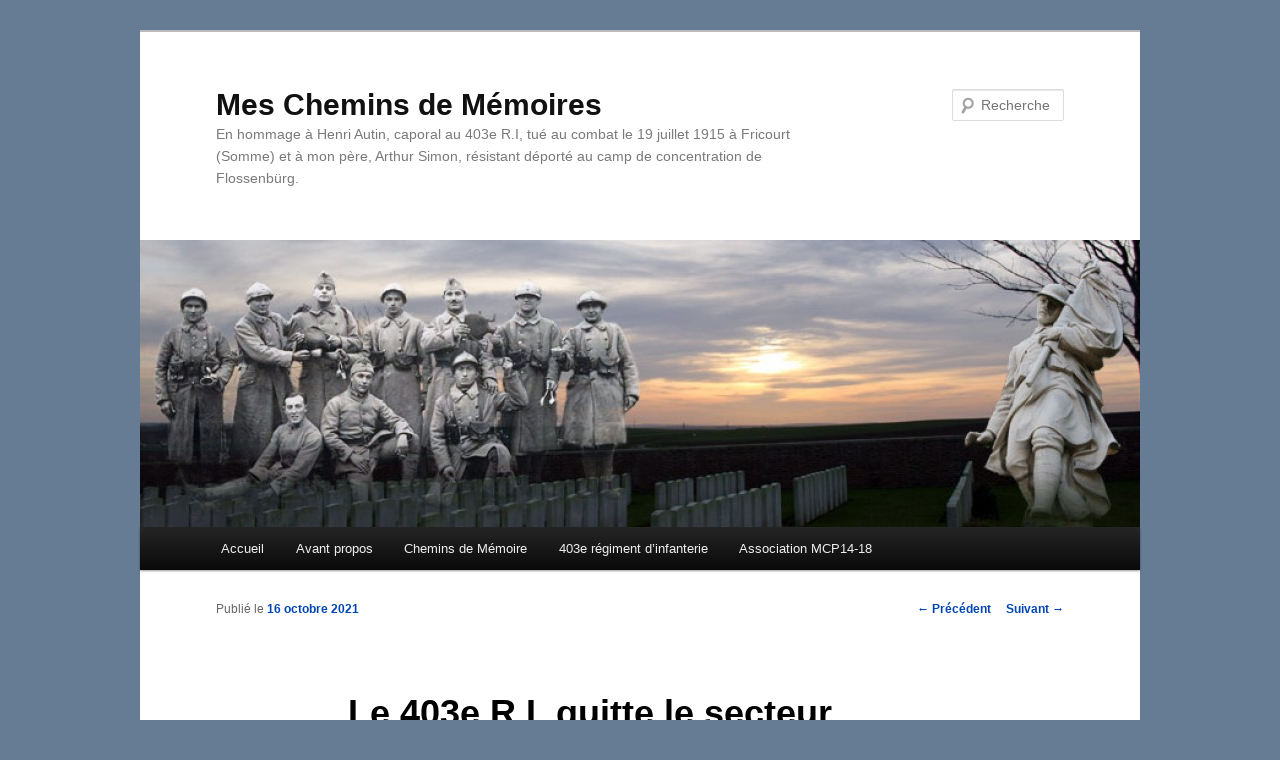

--- FILE ---
content_type: text/html; charset=UTF-8
request_url: http://www.photoethistoire.eu/14-18/2021/10/on-quitte-le-secteur-dhurtebise-pour-le-grand-repos/
body_size: 31420
content:
<!DOCTYPE html>
<!--[if IE 6]>
<html id="ie6" lang="fr-FR">
<![endif]-->
<!--[if IE 7]>
<html id="ie7" lang="fr-FR">
<![endif]-->
<!--[if IE 8]>
<html id="ie8" lang="fr-FR">
<![endif]-->
<!--[if !(IE 6) & !(IE 7) & !(IE 8)]><!-->
<html lang="fr-FR">
<!--<![endif]-->
<head>
<meta charset="UTF-8" />
<meta name="viewport" content="width=device-width" />
<title>Le 403e R.I. quitte le secteur d&rsquo;Hurtebise pour gagner le « grand repos ». | Mes Chemins de Mémoires</title>
<link rel="profile" href="http://gmpg.org/xfn/11" />
<link rel="stylesheet" type="text/css" media="all" href="http://www.photoethistoire.eu/14-18/wp-content/themes/twentyeleven/style.css" />
<link rel="pingback" href="http://www.photoethistoire.eu/14-18/xmlrpc.php" />
<!--[if lt IE 9]>
<script src="http://www.photoethistoire.eu/14-18/wp-content/themes/twentyeleven/js/html5.js" type="text/javascript"></script>
<![endif]-->
<meta name='robots' content='max-image-preview:large' />
	<style>img:is([sizes="auto" i], [sizes^="auto," i]) { contain-intrinsic-size: 3000px 1500px }</style>
	<link rel="alternate" type="application/rss+xml" title="Mes Chemins de Mémoires &raquo; Flux" href="https://www.photoethistoire.eu/14-18/feed/" />
<link rel="alternate" type="application/rss+xml" title="Mes Chemins de Mémoires &raquo; Flux des commentaires" href="https://www.photoethistoire.eu/14-18/comments/feed/" />
<link rel="alternate" type="application/rss+xml" title="Mes Chemins de Mémoires &raquo; Le 403e R.I. quitte le secteur d&rsquo;Hurtebise pour gagner le « grand repos ». Flux des commentaires" href="https://www.photoethistoire.eu/14-18/2021/10/on-quitte-le-secteur-dhurtebise-pour-le-grand-repos/feed/" />
<script type="text/javascript">
/* <![CDATA[ */
window._wpemojiSettings = {"baseUrl":"https:\/\/s.w.org\/images\/core\/emoji\/16.0.1\/72x72\/","ext":".png","svgUrl":"https:\/\/s.w.org\/images\/core\/emoji\/16.0.1\/svg\/","svgExt":".svg","source":{"concatemoji":"http:\/\/www.photoethistoire.eu\/14-18\/wp-includes\/js\/wp-emoji-release.min.js?ver=6.8.3"}};
/*! This file is auto-generated */
!function(s,n){var o,i,e;function c(e){try{var t={supportTests:e,timestamp:(new Date).valueOf()};sessionStorage.setItem(o,JSON.stringify(t))}catch(e){}}function p(e,t,n){e.clearRect(0,0,e.canvas.width,e.canvas.height),e.fillText(t,0,0);var t=new Uint32Array(e.getImageData(0,0,e.canvas.width,e.canvas.height).data),a=(e.clearRect(0,0,e.canvas.width,e.canvas.height),e.fillText(n,0,0),new Uint32Array(e.getImageData(0,0,e.canvas.width,e.canvas.height).data));return t.every(function(e,t){return e===a[t]})}function u(e,t){e.clearRect(0,0,e.canvas.width,e.canvas.height),e.fillText(t,0,0);for(var n=e.getImageData(16,16,1,1),a=0;a<n.data.length;a++)if(0!==n.data[a])return!1;return!0}function f(e,t,n,a){switch(t){case"flag":return n(e,"\ud83c\udff3\ufe0f\u200d\u26a7\ufe0f","\ud83c\udff3\ufe0f\u200b\u26a7\ufe0f")?!1:!n(e,"\ud83c\udde8\ud83c\uddf6","\ud83c\udde8\u200b\ud83c\uddf6")&&!n(e,"\ud83c\udff4\udb40\udc67\udb40\udc62\udb40\udc65\udb40\udc6e\udb40\udc67\udb40\udc7f","\ud83c\udff4\u200b\udb40\udc67\u200b\udb40\udc62\u200b\udb40\udc65\u200b\udb40\udc6e\u200b\udb40\udc67\u200b\udb40\udc7f");case"emoji":return!a(e,"\ud83e\udedf")}return!1}function g(e,t,n,a){var r="undefined"!=typeof WorkerGlobalScope&&self instanceof WorkerGlobalScope?new OffscreenCanvas(300,150):s.createElement("canvas"),o=r.getContext("2d",{willReadFrequently:!0}),i=(o.textBaseline="top",o.font="600 32px Arial",{});return e.forEach(function(e){i[e]=t(o,e,n,a)}),i}function t(e){var t=s.createElement("script");t.src=e,t.defer=!0,s.head.appendChild(t)}"undefined"!=typeof Promise&&(o="wpEmojiSettingsSupports",i=["flag","emoji"],n.supports={everything:!0,everythingExceptFlag:!0},e=new Promise(function(e){s.addEventListener("DOMContentLoaded",e,{once:!0})}),new Promise(function(t){var n=function(){try{var e=JSON.parse(sessionStorage.getItem(o));if("object"==typeof e&&"number"==typeof e.timestamp&&(new Date).valueOf()<e.timestamp+604800&&"object"==typeof e.supportTests)return e.supportTests}catch(e){}return null}();if(!n){if("undefined"!=typeof Worker&&"undefined"!=typeof OffscreenCanvas&&"undefined"!=typeof URL&&URL.createObjectURL&&"undefined"!=typeof Blob)try{var e="postMessage("+g.toString()+"("+[JSON.stringify(i),f.toString(),p.toString(),u.toString()].join(",")+"));",a=new Blob([e],{type:"text/javascript"}),r=new Worker(URL.createObjectURL(a),{name:"wpTestEmojiSupports"});return void(r.onmessage=function(e){c(n=e.data),r.terminate(),t(n)})}catch(e){}c(n=g(i,f,p,u))}t(n)}).then(function(e){for(var t in e)n.supports[t]=e[t],n.supports.everything=n.supports.everything&&n.supports[t],"flag"!==t&&(n.supports.everythingExceptFlag=n.supports.everythingExceptFlag&&n.supports[t]);n.supports.everythingExceptFlag=n.supports.everythingExceptFlag&&!n.supports.flag,n.DOMReady=!1,n.readyCallback=function(){n.DOMReady=!0}}).then(function(){return e}).then(function(){var e;n.supports.everything||(n.readyCallback(),(e=n.source||{}).concatemoji?t(e.concatemoji):e.wpemoji&&e.twemoji&&(t(e.twemoji),t(e.wpemoji)))}))}((window,document),window._wpemojiSettings);
/* ]]> */
</script>
<style id='wp-emoji-styles-inline-css' type='text/css'>

	img.wp-smiley, img.emoji {
		display: inline !important;
		border: none !important;
		box-shadow: none !important;
		height: 1em !important;
		width: 1em !important;
		margin: 0 0.07em !important;
		vertical-align: -0.1em !important;
		background: none !important;
		padding: 0 !important;
	}
</style>
<link rel='stylesheet' id='wp-block-library-css' href='http://www.photoethistoire.eu/14-18/wp-includes/css/dist/block-library/style.min.css?ver=6.8.3' type='text/css' media='all' />
<style id='classic-theme-styles-inline-css' type='text/css'>
/*! This file is auto-generated */
.wp-block-button__link{color:#fff;background-color:#32373c;border-radius:9999px;box-shadow:none;text-decoration:none;padding:calc(.667em + 2px) calc(1.333em + 2px);font-size:1.125em}.wp-block-file__button{background:#32373c;color:#fff;text-decoration:none}
</style>
<style id='global-styles-inline-css' type='text/css'>
:root{--wp--preset--aspect-ratio--square: 1;--wp--preset--aspect-ratio--4-3: 4/3;--wp--preset--aspect-ratio--3-4: 3/4;--wp--preset--aspect-ratio--3-2: 3/2;--wp--preset--aspect-ratio--2-3: 2/3;--wp--preset--aspect-ratio--16-9: 16/9;--wp--preset--aspect-ratio--9-16: 9/16;--wp--preset--color--black: #000000;--wp--preset--color--cyan-bluish-gray: #abb8c3;--wp--preset--color--white: #ffffff;--wp--preset--color--pale-pink: #f78da7;--wp--preset--color--vivid-red: #cf2e2e;--wp--preset--color--luminous-vivid-orange: #ff6900;--wp--preset--color--luminous-vivid-amber: #fcb900;--wp--preset--color--light-green-cyan: #7bdcb5;--wp--preset--color--vivid-green-cyan: #00d084;--wp--preset--color--pale-cyan-blue: #8ed1fc;--wp--preset--color--vivid-cyan-blue: #0693e3;--wp--preset--color--vivid-purple: #9b51e0;--wp--preset--gradient--vivid-cyan-blue-to-vivid-purple: linear-gradient(135deg,rgba(6,147,227,1) 0%,rgb(155,81,224) 100%);--wp--preset--gradient--light-green-cyan-to-vivid-green-cyan: linear-gradient(135deg,rgb(122,220,180) 0%,rgb(0,208,130) 100%);--wp--preset--gradient--luminous-vivid-amber-to-luminous-vivid-orange: linear-gradient(135deg,rgba(252,185,0,1) 0%,rgba(255,105,0,1) 100%);--wp--preset--gradient--luminous-vivid-orange-to-vivid-red: linear-gradient(135deg,rgba(255,105,0,1) 0%,rgb(207,46,46) 100%);--wp--preset--gradient--very-light-gray-to-cyan-bluish-gray: linear-gradient(135deg,rgb(238,238,238) 0%,rgb(169,184,195) 100%);--wp--preset--gradient--cool-to-warm-spectrum: linear-gradient(135deg,rgb(74,234,220) 0%,rgb(151,120,209) 20%,rgb(207,42,186) 40%,rgb(238,44,130) 60%,rgb(251,105,98) 80%,rgb(254,248,76) 100%);--wp--preset--gradient--blush-light-purple: linear-gradient(135deg,rgb(255,206,236) 0%,rgb(152,150,240) 100%);--wp--preset--gradient--blush-bordeaux: linear-gradient(135deg,rgb(254,205,165) 0%,rgb(254,45,45) 50%,rgb(107,0,62) 100%);--wp--preset--gradient--luminous-dusk: linear-gradient(135deg,rgb(255,203,112) 0%,rgb(199,81,192) 50%,rgb(65,88,208) 100%);--wp--preset--gradient--pale-ocean: linear-gradient(135deg,rgb(255,245,203) 0%,rgb(182,227,212) 50%,rgb(51,167,181) 100%);--wp--preset--gradient--electric-grass: linear-gradient(135deg,rgb(202,248,128) 0%,rgb(113,206,126) 100%);--wp--preset--gradient--midnight: linear-gradient(135deg,rgb(2,3,129) 0%,rgb(40,116,252) 100%);--wp--preset--font-size--small: 13px;--wp--preset--font-size--medium: 20px;--wp--preset--font-size--large: 36px;--wp--preset--font-size--x-large: 42px;--wp--preset--spacing--20: 0.44rem;--wp--preset--spacing--30: 0.67rem;--wp--preset--spacing--40: 1rem;--wp--preset--spacing--50: 1.5rem;--wp--preset--spacing--60: 2.25rem;--wp--preset--spacing--70: 3.38rem;--wp--preset--spacing--80: 5.06rem;--wp--preset--shadow--natural: 6px 6px 9px rgba(0, 0, 0, 0.2);--wp--preset--shadow--deep: 12px 12px 50px rgba(0, 0, 0, 0.4);--wp--preset--shadow--sharp: 6px 6px 0px rgba(0, 0, 0, 0.2);--wp--preset--shadow--outlined: 6px 6px 0px -3px rgba(255, 255, 255, 1), 6px 6px rgba(0, 0, 0, 1);--wp--preset--shadow--crisp: 6px 6px 0px rgba(0, 0, 0, 1);}:where(.is-layout-flex){gap: 0.5em;}:where(.is-layout-grid){gap: 0.5em;}body .is-layout-flex{display: flex;}.is-layout-flex{flex-wrap: wrap;align-items: center;}.is-layout-flex > :is(*, div){margin: 0;}body .is-layout-grid{display: grid;}.is-layout-grid > :is(*, div){margin: 0;}:where(.wp-block-columns.is-layout-flex){gap: 2em;}:where(.wp-block-columns.is-layout-grid){gap: 2em;}:where(.wp-block-post-template.is-layout-flex){gap: 1.25em;}:where(.wp-block-post-template.is-layout-grid){gap: 1.25em;}.has-black-color{color: var(--wp--preset--color--black) !important;}.has-cyan-bluish-gray-color{color: var(--wp--preset--color--cyan-bluish-gray) !important;}.has-white-color{color: var(--wp--preset--color--white) !important;}.has-pale-pink-color{color: var(--wp--preset--color--pale-pink) !important;}.has-vivid-red-color{color: var(--wp--preset--color--vivid-red) !important;}.has-luminous-vivid-orange-color{color: var(--wp--preset--color--luminous-vivid-orange) !important;}.has-luminous-vivid-amber-color{color: var(--wp--preset--color--luminous-vivid-amber) !important;}.has-light-green-cyan-color{color: var(--wp--preset--color--light-green-cyan) !important;}.has-vivid-green-cyan-color{color: var(--wp--preset--color--vivid-green-cyan) !important;}.has-pale-cyan-blue-color{color: var(--wp--preset--color--pale-cyan-blue) !important;}.has-vivid-cyan-blue-color{color: var(--wp--preset--color--vivid-cyan-blue) !important;}.has-vivid-purple-color{color: var(--wp--preset--color--vivid-purple) !important;}.has-black-background-color{background-color: var(--wp--preset--color--black) !important;}.has-cyan-bluish-gray-background-color{background-color: var(--wp--preset--color--cyan-bluish-gray) !important;}.has-white-background-color{background-color: var(--wp--preset--color--white) !important;}.has-pale-pink-background-color{background-color: var(--wp--preset--color--pale-pink) !important;}.has-vivid-red-background-color{background-color: var(--wp--preset--color--vivid-red) !important;}.has-luminous-vivid-orange-background-color{background-color: var(--wp--preset--color--luminous-vivid-orange) !important;}.has-luminous-vivid-amber-background-color{background-color: var(--wp--preset--color--luminous-vivid-amber) !important;}.has-light-green-cyan-background-color{background-color: var(--wp--preset--color--light-green-cyan) !important;}.has-vivid-green-cyan-background-color{background-color: var(--wp--preset--color--vivid-green-cyan) !important;}.has-pale-cyan-blue-background-color{background-color: var(--wp--preset--color--pale-cyan-blue) !important;}.has-vivid-cyan-blue-background-color{background-color: var(--wp--preset--color--vivid-cyan-blue) !important;}.has-vivid-purple-background-color{background-color: var(--wp--preset--color--vivid-purple) !important;}.has-black-border-color{border-color: var(--wp--preset--color--black) !important;}.has-cyan-bluish-gray-border-color{border-color: var(--wp--preset--color--cyan-bluish-gray) !important;}.has-white-border-color{border-color: var(--wp--preset--color--white) !important;}.has-pale-pink-border-color{border-color: var(--wp--preset--color--pale-pink) !important;}.has-vivid-red-border-color{border-color: var(--wp--preset--color--vivid-red) !important;}.has-luminous-vivid-orange-border-color{border-color: var(--wp--preset--color--luminous-vivid-orange) !important;}.has-luminous-vivid-amber-border-color{border-color: var(--wp--preset--color--luminous-vivid-amber) !important;}.has-light-green-cyan-border-color{border-color: var(--wp--preset--color--light-green-cyan) !important;}.has-vivid-green-cyan-border-color{border-color: var(--wp--preset--color--vivid-green-cyan) !important;}.has-pale-cyan-blue-border-color{border-color: var(--wp--preset--color--pale-cyan-blue) !important;}.has-vivid-cyan-blue-border-color{border-color: var(--wp--preset--color--vivid-cyan-blue) !important;}.has-vivid-purple-border-color{border-color: var(--wp--preset--color--vivid-purple) !important;}.has-vivid-cyan-blue-to-vivid-purple-gradient-background{background: var(--wp--preset--gradient--vivid-cyan-blue-to-vivid-purple) !important;}.has-light-green-cyan-to-vivid-green-cyan-gradient-background{background: var(--wp--preset--gradient--light-green-cyan-to-vivid-green-cyan) !important;}.has-luminous-vivid-amber-to-luminous-vivid-orange-gradient-background{background: var(--wp--preset--gradient--luminous-vivid-amber-to-luminous-vivid-orange) !important;}.has-luminous-vivid-orange-to-vivid-red-gradient-background{background: var(--wp--preset--gradient--luminous-vivid-orange-to-vivid-red) !important;}.has-very-light-gray-to-cyan-bluish-gray-gradient-background{background: var(--wp--preset--gradient--very-light-gray-to-cyan-bluish-gray) !important;}.has-cool-to-warm-spectrum-gradient-background{background: var(--wp--preset--gradient--cool-to-warm-spectrum) !important;}.has-blush-light-purple-gradient-background{background: var(--wp--preset--gradient--blush-light-purple) !important;}.has-blush-bordeaux-gradient-background{background: var(--wp--preset--gradient--blush-bordeaux) !important;}.has-luminous-dusk-gradient-background{background: var(--wp--preset--gradient--luminous-dusk) !important;}.has-pale-ocean-gradient-background{background: var(--wp--preset--gradient--pale-ocean) !important;}.has-electric-grass-gradient-background{background: var(--wp--preset--gradient--electric-grass) !important;}.has-midnight-gradient-background{background: var(--wp--preset--gradient--midnight) !important;}.has-small-font-size{font-size: var(--wp--preset--font-size--small) !important;}.has-medium-font-size{font-size: var(--wp--preset--font-size--medium) !important;}.has-large-font-size{font-size: var(--wp--preset--font-size--large) !important;}.has-x-large-font-size{font-size: var(--wp--preset--font-size--x-large) !important;}
:where(.wp-block-post-template.is-layout-flex){gap: 1.25em;}:where(.wp-block-post-template.is-layout-grid){gap: 1.25em;}
:where(.wp-block-columns.is-layout-flex){gap: 2em;}:where(.wp-block-columns.is-layout-grid){gap: 2em;}
:root :where(.wp-block-pullquote){font-size: 1.5em;line-height: 1.6;}
</style>
<link rel="https://api.w.org/" href="https://www.photoethistoire.eu/14-18/wp-json/" /><link rel="alternate" title="JSON" type="application/json" href="https://www.photoethistoire.eu/14-18/wp-json/wp/v2/posts/2134" /><link rel="EditURI" type="application/rsd+xml" title="RSD" href="https://www.photoethistoire.eu/14-18/xmlrpc.php?rsd" />
<meta name="generator" content="WordPress 6.8.3" />
<link rel="canonical" href="https://www.photoethistoire.eu/14-18/2021/10/on-quitte-le-secteur-dhurtebise-pour-le-grand-repos/" />
<link rel='shortlink' href='https://www.photoethistoire.eu/14-18/?p=2134' />
<link rel="alternate" title="oEmbed (JSON)" type="application/json+oembed" href="https://www.photoethistoire.eu/14-18/wp-json/oembed/1.0/embed?url=https%3A%2F%2Fwww.photoethistoire.eu%2F14-18%2F2021%2F10%2Fon-quitte-le-secteur-dhurtebise-pour-le-grand-repos%2F" />
<link rel="alternate" title="oEmbed (XML)" type="text/xml+oembed" href="https://www.photoethistoire.eu/14-18/wp-json/oembed/1.0/embed?url=https%3A%2F%2Fwww.photoethistoire.eu%2F14-18%2F2021%2F10%2Fon-quitte-le-secteur-dhurtebise-pour-le-grand-repos%2F&#038;format=xml" />
	<style>
		/* Link color */
		a,
		#site-title a:focus,
		#site-title a:hover,
		#site-title a:active,
		.entry-title a:hover,
		.entry-title a:focus,
		.entry-title a:active,
		.widget_twentyeleven_ephemera .comments-link a:hover,
		section.recent-posts .other-recent-posts a[rel="bookmark"]:hover,
		section.recent-posts .other-recent-posts .comments-link a:hover,
		.format-image footer.entry-meta a:hover,
		#site-generator a:hover {
			color: #0045b5;
		}
		section.recent-posts .other-recent-posts .comments-link a:hover {
			border-color: #0045b5;
		}
		article.feature-image.small .entry-summary p a:hover,
		.entry-header .comments-link a:hover,
		.entry-header .comments-link a:focus,
		.entry-header .comments-link a:active,
		.feature-slider a.active {
			background-color: #0045b5;
		}
	</style>
<style type="text/css" id="custom-background-css">
body.custom-background { background-color: #667c95; }
</style>
	</head>

<body class="wp-singular post-template-default single single-post postid-2134 single-format-standard custom-background wp-theme-twentyeleven single-author singular two-column right-sidebar">
<div id="page" class="hfeed">
	<header id="branding" role="banner">
			<hgroup>
				<h1 id="site-title"><span><a href="https://www.photoethistoire.eu/14-18/" rel="home">Mes Chemins de Mémoires</a></span></h1>
				<h2 id="site-description">En hommage à Henri Autin, caporal au 403e R.I, tué au combat le 19 juillet 1915 à Fricourt (Somme)  et à mon père, Arthur Simon, résistant déporté au camp de concentration de Flossenbürg.</h2>
			</hgroup>

						<a href="https://www.photoethistoire.eu/14-18/">
									<img src="http://www.photoethistoire.eu/14-18/wp-content/uploads/2016/04/cropped-headernew.jpg" width="1000" height="287" alt="Mes Chemins de Mémoires" />
							</a>
			
								<form method="get" id="searchform" action="https://www.photoethistoire.eu/14-18/">
		<label for="s" class="assistive-text">Recherche</label>
		<input type="text" class="field" name="s" id="s" placeholder="Recherche" />
		<input type="submit" class="submit" name="submit" id="searchsubmit" value="Recherche" />
	</form>
			
			<nav id="access" role="navigation">
				<h3 class="assistive-text">Menu principal</h3>
								<div class="skip-link"><a class="assistive-text" href="#content">Aller au contenu principal</a></div>
												<div class="menu-menu-1-container"><ul id="menu-menu-1" class="menu"><li id="menu-item-229" class="menu-item menu-item-type-custom menu-item-object-custom menu-item-229"><a href="http://www.photoethistoire.eu/14-18/">Accueil</a></li>
<li id="menu-item-1333" class="menu-item menu-item-type-post_type menu-item-object-page menu-item-has-children menu-item-1333"><a href="https://www.photoethistoire.eu/14-18/avant-propos/">Avant propos</a>
<ul class="sub-menu">
	<li id="menu-item-1438" class="menu-item menu-item-type-post_type menu-item-object-page menu-item-1438"><a href="https://www.photoethistoire.eu/14-18/conseils-de-lecture/">Conseils de lecture</a></li>
</ul>
</li>
<li id="menu-item-239" class="menu-item menu-item-type-taxonomy menu-item-object-category menu-item-has-children menu-item-239"><a href="https://www.photoethistoire.eu/14-18/category/chemins/">Chemins de Mémoire</a>
<ul class="sub-menu">
	<li id="menu-item-1768" class="menu-item menu-item-type-taxonomy menu-item-object-category menu-item-has-children menu-item-1768"><a href="https://www.photoethistoire.eu/14-18/category/chemins/beauged/">Ceux de Beauraing-Gedinne</a>
	<ul class="sub-menu">
		<li id="menu-item-1769" class="menu-item menu-item-type-post_type menu-item-object-post menu-item-1769"><a href="https://www.photoethistoire.eu/14-18/2017/09/blanche-pochet-dite-blanchette/">Blanche Pochet dite « Blanchette »</a></li>
	</ul>
</li>
	<li id="menu-item-1313" class="menu-item menu-item-type-taxonomy menu-item-object-category menu-item-1313"><a href="https://www.photoethistoire.eu/14-18/category/chemins/histo/">Histoire particulières</a></li>
	<li id="menu-item-1315" class="menu-item menu-item-type-taxonomy menu-item-object-category menu-item-1315"><a href="https://www.photoethistoire.eu/14-18/category/chemins/cartes/">Correspondance 14-18</a></li>
	<li id="menu-item-1319" class="menu-item menu-item-type-taxonomy menu-item-object-category menu-item-1319"><a href="https://www.photoethistoire.eu/14-18/category/chemins/notres/">Une histoire de famille</a></li>
	<li id="menu-item-1334" class="menu-item menu-item-type-taxonomy menu-item-object-category menu-item-1334"><a href="https://www.photoethistoire.eu/14-18/category/chemins/avremesnil/">Ceux d&rsquo;Avremesnil</a></li>
	<li id="menu-item-1317" class="menu-item menu-item-type-taxonomy menu-item-object-category menu-item-1317"><a href="https://www.photoethistoire.eu/14-18/category/chemins/photo14/">La guerre 14-18 en photos</a></li>
	<li id="menu-item-1316" class="menu-item menu-item-type-taxonomy menu-item-object-category menu-item-1316"><a href="https://www.photoethistoire.eu/14-18/category/chemins/monu/">Monuments des deux guerres</a></li>
	<li id="menu-item-1314" class="menu-item menu-item-type-taxonomy menu-item-object-category menu-item-1314"><a href="https://www.photoethistoire.eu/14-18/category/chemins/necropo/">Nécropoles</a></li>
	<li id="menu-item-2288" class="menu-item menu-item-type-post_type menu-item-object-page menu-item-2288"><a href="https://www.photoethistoire.eu/14-18/association-mcp14-18/">Association MCP14-18</a></li>
</ul>
</li>
<li id="menu-item-231" class="menu-item menu-item-type-taxonomy menu-item-object-category current-post-ancestor current-menu-parent current-post-parent menu-item-has-children menu-item-231"><a href="https://www.photoethistoire.eu/14-18/category/403e/">403e régiment d&rsquo;infanterie</a>
<ul class="sub-menu">
	<li id="menu-item-1320" class="menu-item menu-item-type-taxonomy menu-item-object-category menu-item-1320"><a href="https://www.photoethistoire.eu/14-18/category/403e/forma/">La formation</a></li>
	<li id="menu-item-1321" class="menu-item menu-item-type-taxonomy menu-item-object-category current-post-ancestor menu-item-has-children menu-item-1321"><a href="https://www.photoethistoire.eu/14-18/category/403e/secteurs/">Les secteurs de combats</a>
	<ul class="sub-menu">
		<li id="menu-item-1329" class="menu-item menu-item-type-taxonomy menu-item-object-category menu-item-1329"><a href="https://www.photoethistoire.eu/14-18/category/403e/secteurs/somme/">Somme 1915</a></li>
		<li id="menu-item-1322" class="menu-item menu-item-type-taxonomy menu-item-object-category menu-item-1322"><a href="https://www.photoethistoire.eu/14-18/category/403e/secteurs/marne/">Marne 1915</a></li>
		<li id="menu-item-1323" class="menu-item menu-item-type-taxonomy menu-item-object-category menu-item-1323"><a href="https://www.photoethistoire.eu/14-18/category/403e/secteurs/marne16/">Marne 1916</a></li>
		<li id="menu-item-1325" class="menu-item menu-item-type-taxonomy menu-item-object-category menu-item-1325"><a href="https://www.photoethistoire.eu/14-18/category/403e/secteurs/meuse/">Meuse 1916</a></li>
		<li id="menu-item-1324" class="menu-item menu-item-type-taxonomy menu-item-object-category current-post-ancestor current-menu-parent current-post-parent menu-item-1324"><a href="https://www.photoethistoire.eu/14-18/category/403e/secteurs/marne17/">Marne 1917</a></li>
	</ul>
</li>
	<li id="menu-item-1953" class="menu-item menu-item-type-taxonomy menu-item-object-category menu-item-1953"><a href="https://www.photoethistoire.eu/14-18/category/403e/pertes/">Pertes du régiment</a></li>
	<li id="menu-item-1327" class="menu-item menu-item-type-taxonomy menu-item-object-category menu-item-1327"><a href="https://www.photoethistoire.eu/14-18/category/403e/photoregt/">Photos du régiment</a></li>
	<li id="menu-item-1328" class="menu-item menu-item-type-taxonomy menu-item-object-category menu-item-has-children menu-item-1328"><a href="https://www.photoethistoire.eu/14-18/category/403e/cita/">Soldats cités</a>
	<ul class="sub-menu">
		<li id="menu-item-1335" class="menu-item menu-item-type-custom menu-item-object-custom menu-item-1335"><a href="http://www.anneautin.eu/henri/">Henri Autin</a></li>
	</ul>
</li>
</ul>
</li>
<li id="menu-item-2305" class="menu-item menu-item-type-post_type menu-item-object-page menu-item-2305"><a href="https://www.photoethistoire.eu/14-18/association-mcp14-18/">Association MCP14-18</a></li>
</ul></div>			</nav><!-- #access -->
	</header><!-- #branding -->


	<div id="main">

		<div id="primary">
			<div id="content" role="main">

				
					<nav id="nav-single">
						<h3 class="assistive-text">Navigation des articles</h3>
						<span class="nav-previous"><a href="https://www.photoethistoire.eu/14-18/2021/09/il-y-a-78-ans-hommage-a-ceux-du-bourlet/" rel="prev"><span class="meta-nav">&larr;</span> Précédent</a></span>
						<span class="nav-next"><a href="https://www.photoethistoire.eu/14-18/2022/01/au-repos/" rel="next">Suivant <span class="meta-nav">&rarr;</span></a></span>
					</nav><!-- #nav-single -->

					
<article id="post-2134" class="post-2134 post type-post status-publish format-standard hentry category-403e category-marne17">
	<header class="entry-header">
		<h1 class="entry-title">Le 403e R.I. quitte le secteur d&rsquo;Hurtebise pour gagner le « grand repos ».</h1>

				<div class="entry-meta">
			<span class="sep">Publié le </span><a href="https://www.photoethistoire.eu/14-18/2021/10/on-quitte-le-secteur-dhurtebise-pour-le-grand-repos/" title="11:58" rel="bookmark"><time class="entry-date" datetime="2021-10-16T11:58:18+01:00">16 octobre 2021</time></a><span class="by-author"> <span class="sep"> par </span> <span class="author vcard"><a class="url fn n" href="https://www.photoethistoire.eu/14-18/author/aautin/" title="Afficher tous les articles par Anne" rel="author">Anne</a></span></span>		</div><!-- .entry-meta -->
			</header><!-- .entry-header -->

	<div class="entry-content">
		<p>Ce sont en effet les derniers jours du régiment dans ce secteur. Mais avant son départ, il subira encore contre-attaques et bombardements intenses qui couteront la vie à nombre de ses hommes.</p>
<p>C&rsquo;est ainsi qu&rsquo;au <strong>1er septembre</strong> le J.M.O fait état de 20 tués, 63 blessés, parmi lesquels le s/Lt Gibon de la 10e Cie.</p>
<p>Le <strong>2 septembre</strong> dans la nuit, le 3e Bt (Bt Alboussières) est relevé par le 3e Bt du 410e. Le J.M.O rapporte qu&rsquo;il subit, sur la route pour se rendre au cantonnement de Mazy, un bombardement d&rsquo;obus suffocants et asphyxiants.</p>
<p>Durant cette nuit de relève, les Allemands déclenchent également une violente contre-attaque.</p>
<p><em><strong>Extrait rapport J.M.O du 2 septembre :</strong></em></p>
<blockquote><p>A 2 h violente contre-attaque prononcée sur toute la tranchée d&rsquo;Ems. L&rsquo;ennemi procède par groupes de Stosstruppen<strong> (*)</strong> espacés de 30 à 50 mètres précédés de jets de grenades nourris et d&rsquo;un tir de barrage d&rsquo;une violents extrême sur notre deuxième ligne, tir de harcèlement sur les passages. Cette attaque est repoussée.</p></blockquote>
<p>Le 2e Bt (Bt Frey) va lui cantonner à Fismes.</p>
<p>On relèvera encore 16 tués et 43 blessés</p>
<p>Le <strong>3 septembre</strong> durant la journée, l&rsquo;artillerie ennemie bombarde à nouveau tout le secteur. Le J.M.O signale à 16h15 un rassemblement de troupes vers le Téton. Un tir dit « de préparation » les dispersent.</p>
<p>Ce dernier jour on déplore 2 tués et 13 blessés.</p>
<p>Le 3e Bt va lui aussi cantonner à Fismes.</p>
<p>Le <strong>4 septembre </strong>d&rsquo;autres contre-attaques sont exécutées, comme celles du 2 septembre, sur tout le secteur. Elles sont repoussées.</p>
<p>Le 1er Bt est relevé par un bataillon du 293e R.I. et va cantonner à Mazy.</p>
<p>En cette dernière journée, on perd encore 2 hommes et 4 autres seront blessés.</p>
<p>Le <strong>6 septembre </strong>le Colonel Collet, commandant le 403e passe le commandement du s/secteur Ouest d&rsquo;Hurtebise au Colonel Gibon-Guilhem commandant le 39e R.I. Il va ensuite, avec son Etat-major, cantonner également à Fismes où le régiment restera jusqu&rsquo;au 9 septembre. Date à laquelle il embarquera pour la région parisienne et profiter de ce que l&rsquo;historique du régiment qualifie de<em><strong> grand repos</strong></em>.</p>
<p>1er Bataillon et Etat-major prennent la direction  St Germain-en-Laye</p>
<p>2e Bataillon celle de Poissy</p>
<p>3e Bataillon celle de Plaisir Grignon</p>
<p><strong>T</strong>rain<strong> R</strong>égimentaire e<strong>t C</strong>ompagnie <strong>H</strong>ors <strong>R</strong>ang celle de St Germain-en-Lay</p>
<p>Les cantonnement seront les suivants :</p>
<p>Etat-major, TR, CHR et 1er Bataillon &#8211; Orgeval</p>
<p>Le 2e Bataillon &#8211; Mormainvilliers et Ecquevilly</p>
<p>Le 3e Bataillon &#8211; Orgeval et Tressancourt (Château?)</p>
<p><em><strong>(*)</strong> Stosstruppen : Troupes d&rsquo;assaut</em></p>
			</div><!-- .entry-content -->

	<footer class="entry-meta">
		Ce contenu a été publié dans <a href="https://www.photoethistoire.eu/14-18/category/403e/" rel="category tag">Le 403e régiment d'infanterie</a>, <a href="https://www.photoethistoire.eu/14-18/category/403e/secteurs/marne17/" rel="category tag">Marne 1917</a> par <a href="https://www.photoethistoire.eu/14-18/author/aautin/">Anne</a>. Mettez-le en favori avec son <a href="https://www.photoethistoire.eu/14-18/2021/10/on-quitte-le-secteur-dhurtebise-pour-le-grand-repos/" title="Permalien vers Le 403e R.I. quitte le secteur d&rsquo;Hurtebise pour gagner le « grand repos »." rel="bookmark">permalien</a>.		
			</footer><!-- .entry-meta -->
</article><!-- #post-2134 -->

						<div id="comments">
	
	
	
	
</div><!-- #comments -->

				
			</div><!-- #content -->
		</div><!-- #primary -->


	</div><!-- #main -->

	<footer id="colophon" role="contentinfo">

			

			<div id="site-generator">
								<a href="https://wordpress.org/" title="Plate-forme de publication personnelle à la pointe de la sémantique">Fièrement propulsé par WordPress</a>
			</div>
	</footer><!-- #colophon -->
</div><!-- #page -->

<script type="speculationrules">
{"prefetch":[{"source":"document","where":{"and":[{"href_matches":"\/14-18\/*"},{"not":{"href_matches":["\/14-18\/wp-*.php","\/14-18\/wp-admin\/*","\/14-18\/wp-content\/uploads\/*","\/14-18\/wp-content\/*","\/14-18\/wp-content\/plugins\/*","\/14-18\/wp-content\/themes\/twentyeleven\/*","\/14-18\/*\\?(.+)"]}},{"not":{"selector_matches":"a[rel~=\"nofollow\"]"}},{"not":{"selector_matches":".no-prefetch, .no-prefetch a"}}]},"eagerness":"conservative"}]}
</script>
<script type="text/javascript" src="http://www.photoethistoire.eu/14-18/wp-includes/js/comment-reply.min.js?ver=6.8.3" id="comment-reply-js" async="async" data-wp-strategy="async"></script>

</body>
</html>